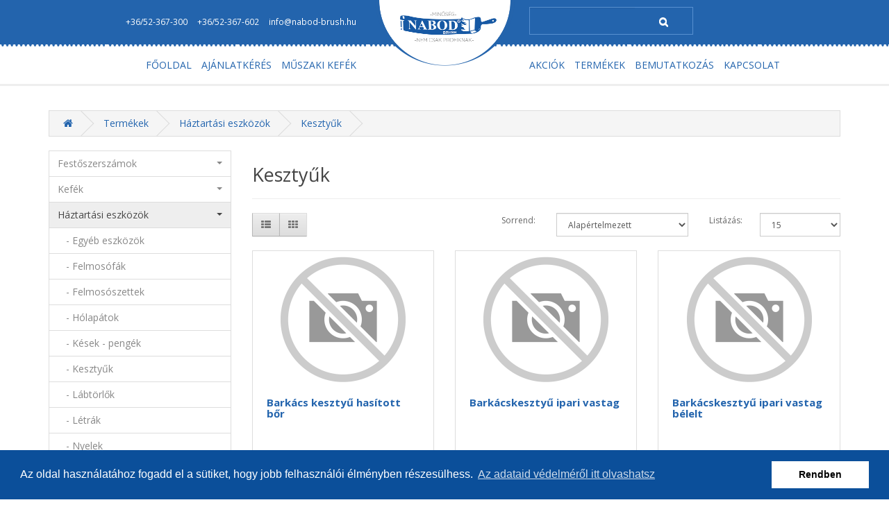

--- FILE ---
content_type: text/html; charset=utf-8
request_url: https://nabod-brush.hu/termekek/haztartasi-eszkozok/kesztyuk&category_id=p3
body_size: 4458
content:
<!DOCTYPE html>
<!--[if IE]><![endif]-->
<!--[if IE 8 ]><html dir="ltr" lang="hu" class="ie8"><![endif]-->
<!--[if IE 9 ]><html dir="ltr" lang="hu" class="ie9"><![endif]-->
<!--[if (gt IE 9)|!(IE)]><!-->
<html dir="ltr" lang="hu">
<!--<![endif]-->
<head>
<meta charset="UTF-8" />
<meta name="viewport" content="width=device-width, initial-scale=1">
<title>Kesztyűk</title>
<base href="https://nabod-brush.hu/" />
<meta name="keywords" content= "Kesztyűk" />
<meta http-equiv="X-UA-Compatible" content="IE=edge">
<link href="https://nabod-brush.hu/image/catalog/cart.png" rel="icon" />
<link href="https://nabod-brush.hu/termekek/haztartasi-eszkozok/kesztyuk" rel="canonical" />
<script src="https://ajax.googleapis.com/ajax/libs/jquery/3.3.1/jquery.min.js"></script>
<link href="catalog/view/javascript/bootstrap/css/bootstrap.min.css" rel="stylesheet" media="screen" />
<script src="catalog/view/javascript/bootstrap/js/bootstrap.min.js" type="text/javascript"></script>
<script src="https://cdnjs.cloudflare.com/ajax/libs/cookieconsent2/3.0.6/cookieconsent.min.js" type="text/javascript"></script>
<link href="catalog/view/javascript/font-awesome/css/font-awesome.min.css" rel="stylesheet" type="text/css" />
<link href="//fonts.googleapis.com/css?family=Open+Sans:400,400i,300,700" rel="stylesheet" type="text/css" />
<link href="catalog/view/theme/default/stylesheet/stylesheet.css" rel="stylesheet">
<link rel="stylesheet" href="//cdnjs.cloudflare.com/ajax/libs/cookieconsent2/3.0.6/cookieconsent.min.css" />
<script src="//cdnjs.cloudflare.com/ajax/libs/owl-carousel/1.3.3/owl.carousel.min.js"></script>
<link rel="stylesheet" href="//cdnjs.cloudflare.com/ajax/libs/owl-carousel/1.3.3/owl.carousel.min.css" />
<script src="catalog/view/javascript/common.js" type="text/javascript"></script>
<script>window.addEventListener("load",function(){window.cookieconsent.initialise({"palette":{"popup":{"background":"#0B4F9A","text":"#ffffff"},"button":{"background":"#fff"}},"content":{"message":"Az oldal használatához fogadd el a sütiket, hogy jobb felhasználói élményben részesülhess.","dismiss":"Rendben","link":"Az adataid védelméről itt olvashatsz","href":"/adatvedelmi-szabalyzat.pdf"}})});</script>
<script src="https://cdnjs.cloudflare.com/ajax/libs/bootbox.js/4.4.0/bootbox.min.js" type="text/javascript"></script>
<script>
var slidep = "p00";

$.urlParam = function(name){
    var results = new RegExp('[\?&]' + name + '=([^&#]*)').exec(window.location.href);
    if (results==null){
       return null;
    }
    else{
       return decodeURI(results[1]) || 0;
    }
}
	
	
$(document).ready(function() {
  $(".menu-li").hide();
  $("#"+$.urlParam('category_id')).show();
  slidep = $.urlParam('category_id');
});
	
function button(pp){
   if(slidep != pp){
        $(".menu-li").slideUp();
        $("#"+pp).slideDown();
        slidep = pp;
   }
}
</script>
</head>
<body class="product-category-1_4_31">

<div class="container-fluid">
  <div id="header-top-row" class="header-top row">
    <div class="col-md-12">
      <div class="row">
        <!-- TOP LINKS -->
        <div class="col-md-5">
          <div id="top-links" class="nav pull-right">
            <ul class="list-inline" style="">
              <li><span><small>+36/52-367-300</small></span></li>
              <li><span><small>+36/52-367-602</small></span></li>
              <li><span><a href="mailto:info@nabod-brush.hu" target="_blank"><small>info@nabod-brush.hu</small></a></span></li>
            </ul>
          </div>
        </div>
        <div class="col-md-2">
          <a href="/">
            <img id="topLogo" src="/image/new_logo.png" alt="Logo" class="img-responsive">
          </a>
        </div>
        <div class="col-md-5">
          <div class="row">
            <div class="col-md-6">
              <div id="search" class="input-group">
  <input type="text" name="search" value="" placeholder="" class="form-control input-lg" />
  <span class="input-group-btn">
    <button type="button" class="btn btn-default btn-lg"><i class="fa fa-search" style="color: #FFF;"></i></button>
		  <input type="hidden" id="search_url" value="kereso">
  </span>
</div>
            </div>
          </div>
        </div>
      </div>
    </div>
  </div>
  <div id="header-bot-row" class="header-bot row">
    <div class="col-md-12">
      <div class="row">
        <!-- TOP LINKS -->
        <div class="col-md-5">
          <div class="nav pull-right">
            <ul id="topLeftMenu" class="list-inline">
              <li><a href="/">FŐOLDAL</a></li>
              <li><a href="/ajanlatkeres">AJÁNLATKÉRÉS</a></li>
              <li><a href="/termekek/kefek/muszaki-kefek?category_id=p2">MŰSZAKI KEFÉK</a></li>
            </ul>
          </div>
        </div>
        <div class="col-md-2">
          
        </div>
        <div class="col-md-5">
          <ul id="topRightMenu" class="list-inline">
            <li><a href="akciok">AKCIÓK</a></li>
            <li><a href="termekek">TERMÉKEK</a></li>
            <li><a href="rolunk">BEMUTATKOZÁS</a></li>
            <li><a href="kapcsolat">KAPCSOLAT</a></li>
          </ul>
        </div>
      </div>
    </div>
  </div>

  
  </div>
<div class="container">
  <ul class="breadcrumb">
        <li><a href="https://nabod-brush.hu/fooldal"><i class="fa fa-home"></i></a></li>
        <li><a href="https://nabod-brush.hu/termekek">Termékek</a></li>
        <li><a href="https://nabod-brush.hu/termekek/haztartasi-eszkozok">Háztartási eszközök</a></li>
        <li><a href="https://nabod-brush.hu/termekek/haztartasi-eszkozok/kesztyuk?category_id=p3">Kesztyűk</a></li>
      </ul>
  <div class="row"><column id="column-left" class="col-sm-3 hidden-xs">
    <div class="list-group">
      	
	
  	    <a onclick="button('p1')" style="cursor: pointer;" class="list-group-item"><span style="float: right; margin-top: 7px;" class="caret"></span>Festőszerszámok</a>
    	<div style="height: auto; width: auto;" class="menu-li" id="p1">
		  <a href="https://nabod-brush.hu/termekek/festoszerszamok/ecsetek&category_id=p1" class="list-group-item">&nbsp;&nbsp;&nbsp;- Ecsetek</a>
		  <a href="https://nabod-brush.hu/termekek/festoszerszamok/festekkaparok-glettvasak&category_id=p1" class="list-group-item">&nbsp;&nbsp;&nbsp;- Festékkaparók - glettvasak</a>
		  <a href="https://nabod-brush.hu/termekek/festoszerszamok/korongecsetek&category_id=p1" class="list-group-item">&nbsp;&nbsp;&nbsp;- Korongecsetek</a>
		  <a href="https://nabod-brush.hu/termekek/festoszerszamok/teddy-hengerek&category_id=p1" class="list-group-item">&nbsp;&nbsp;&nbsp;- Teddy hengerek</a>
		</div>
  	
	
  	    <a onclick="button('p2')" style="cursor: pointer;" class="list-group-item"><span style="float: right; margin-top: 7px;" class="caret"></span>Kefék</a>
    	<div style="height: auto; width: auto;" class="menu-li" id="p2">
		  <a href="https://nabod-brush.hu/termekek/kefek/muszaki-kefek&category_id=p2" class="list-group-item">&nbsp;&nbsp;&nbsp;- Műszaki kefék</a>
		  <a href="https://nabod-brush.hu/termekek/kefek/acelbetetes-korkefek&category_id=p2" class="list-group-item">&nbsp;&nbsp;&nbsp;- Acélbetétes körkefék</a>
		  <a href="https://nabod-brush.hu/termekek/kefek/csapos-korkefek&category_id=p2" class="list-group-item">&nbsp;&nbsp;&nbsp;- Csapos körkefék</a>
		  <a href="https://nabod-brush.hu/termekek/kefek/csavart-kefek&category_id=p2" class="list-group-item">&nbsp;&nbsp;&nbsp;- Csavart kefék</a>
		  <a href="https://nabod-brush.hu/termekek/kefek/egyeb-kefek&category_id=p2" class="list-group-item">&nbsp;&nbsp;&nbsp;- Egyéb kefék</a>
		  <a href="https://nabod-brush.hu/termekek/kefek/fabetetes-korkefek&category_id=p2" class="list-group-item">&nbsp;&nbsp;&nbsp;- Fabetétes körkefék</a>
		  <a href="https://nabod-brush.hu/termekek/kefek/flex-korkefek,-kisflex&category_id=p2" class="list-group-item">&nbsp;&nbsp;&nbsp;- Flex körkefék, kisflex</a>
		  <a href="https://nabod-brush.hu/termekek/kefek/flex-korkefek,-nagyflex&category_id=p2" class="list-group-item">&nbsp;&nbsp;&nbsp;- Flex körkefék, nagyflex</a>
		  <a href="https://nabod-brush.hu/termekek/kefek/forrcsokefek&category_id=p2" class="list-group-item">&nbsp;&nbsp;&nbsp;- Forrcsőkefék</a>
		  <a href="https://nabod-brush.hu/termekek/kefek/kefek-&category_id=p2" class="list-group-item">&nbsp;&nbsp;&nbsp;- Kefék</a>
		</div>
  	
	
  	  <a onclick="button('p3')" style="cursor: pointer;" class="list-group-item active"><span style="float: right; margin-top: 7px;" class="caret"></span>Háztartási eszközök</a>
    	<div style="height: auto; width: auto;" class="menu-li" id="p3">
		  <a href="https://nabod-brush.hu/termekek/haztartasi-eszkozok/egyeb-eszkozok&category_id=p3" class="list-group-item">&nbsp;&nbsp;&nbsp;- Egyéb eszközök</a>
		  <a href="https://nabod-brush.hu/termekek/haztartasi-eszkozok/felmosofak&category_id=p3" class="list-group-item">&nbsp;&nbsp;&nbsp;- Felmosófák</a>
		  <a href="https://nabod-brush.hu/termekek/haztartasi-eszkozok/felmososzettek&category_id=p3" class="list-group-item">&nbsp;&nbsp;&nbsp;- Felmosószettek</a>
		  <a href="https://nabod-brush.hu/termekek/haztartasi-eszkozok/holapatok&category_id=p3" class="list-group-item">&nbsp;&nbsp;&nbsp;- Hólapátok</a>
		  <a href="https://nabod-brush.hu/termekek/haztartasi-eszkozok/kesek-pengek&category_id=p3" class="list-group-item">&nbsp;&nbsp;&nbsp;- Kések - pengék</a>
		  <a href="https://nabod-brush.hu/termekek/haztartasi-eszkozok/kesztyuk&category_id=p3" class="list-group-item">&nbsp;&nbsp;&nbsp;- Kesztyűk</a>
		  <a href="https://nabod-brush.hu/termekek/haztartasi-eszkozok/labtorlok&category_id=p3" class="list-group-item">&nbsp;&nbsp;&nbsp;- Lábtörlők</a>
		  <a href="https://nabod-brush.hu/termekek/haztartasi-eszkozok/letrak&category_id=p3" class="list-group-item">&nbsp;&nbsp;&nbsp;- Létrák</a>
		  <a href="https://nabod-brush.hu/termekek/haztartasi-eszkozok/nyelek&category_id=p3" class="list-group-item">&nbsp;&nbsp;&nbsp;- Nyelek</a>
		  <a href="https://nabod-brush.hu/termekek/haztartasi-eszkozok/partvisok&category_id=p3" class="list-group-item">&nbsp;&nbsp;&nbsp;- Partvisok</a>
		  <a href="https://nabod-brush.hu/termekek/haztartasi-eszkozok/sepruk&category_id=p3" class="list-group-item">&nbsp;&nbsp;&nbsp;- Seprűk</a>
		  <a href="https://nabod-brush.hu/termekek/haztartasi-eszkozok/takarofoliak&category_id=p3" class="list-group-item">&nbsp;&nbsp;&nbsp;- Takarófóliák</a>
		  <a href="https://nabod-brush.hu/termekek/haztartasi-eszkozok/vizmertekek&category_id=p3" class="list-group-item">&nbsp;&nbsp;&nbsp;- Vízmértékek</a>
		  <a href="https://nabod-brush.hu/termekek/haztartasi-eszkozok/vodrok&category_id=p3" class="list-group-item">&nbsp;&nbsp;&nbsp;- Vödrök</a>
		</div>
  	
	
  	  <a href="https://nabod-brush.hu/termekek/komuves-szerszamok" style="cursor: pointer;" class="list-group-item">Kőműves szerszámok</a>
  		<div style="height: auto; width: auto;" class="menu-li" id="p4">
		</div>
  	
	
  	  <a href="https://nabod-brush.hu/termekek/egyeb-aruk" style="cursor: pointer;" class="list-group-item">Egyéb áruk</a>
  		<div style="height: auto; width: auto;" class="menu-li" id="p5">
		</div>
  	
	
  	    <a onclick="button('p6')" style="cursor: pointer;" class="list-group-item"><span style="float: right; margin-top: 7px;" class="caret"></span>Egyéb eszközök</a>
    	<div style="height: auto; width: auto;" class="menu-li" id="p6">
		  <a href="https://nabod-brush.hu/termekek/egyebeszkozok/csiszolopapirok-vasznak&category_id=p6" class="list-group-item">&nbsp;&nbsp;&nbsp;- Csiszolópapírok - vásznak</a>
		  <a href="https://nabod-brush.hu/termekek/egyebeszkozok/potfejek&category_id=p6" class="list-group-item">&nbsp;&nbsp;&nbsp;- Pótfejek</a>
		  <a href="https://nabod-brush.hu/termekek/egyebeszkozok/ragaszto-es-szigeteloszalagok&category_id=p6" class="list-group-item">&nbsp;&nbsp;&nbsp;- Ragasztó- és szigetelőszalagok</a>
		  <a href="https://nabod-brush.hu/termekek/egyebeszkozok/surolok&category_id=p6" class="list-group-item">&nbsp;&nbsp;&nbsp;- Súrolók</a>
		</div>
      </div>  </column>
                <div id="content" class="col-sm-9">      <h2>Kesztyűk</h2>      
      <hr>
                  <div class="row">
        <div class="col-md-4">
          <div class="btn-group hidden-xs">
            <button type="button" id="list-view" class="btn btn-default" data-toggle="tooltip" title="Lista"><i class="fa fa-th-list"></i></button>
            <button type="button" id="grid-view" class="btn btn-default" data-toggle="tooltip" title="Rács"><i class="fa fa-th"></i></button>
          </div>
        </div>
        <div class="col-md-2 text-right">
          <label class="control-label" for="input-sort">Sorrend:</label>
        </div>
        <div class="col-md-3 text-right">
          <select id="input-sort" class="form-control" onchange="location = this.value;">
                                    <option value="https://nabod-brush.hu/termekek/haztartasi-eszkozok/kesztyuk?sort=p.sort_order&amp;order=ASC" selected="selected">Alapértelmezett</option>
                                                <option value="https://nabod-brush.hu/termekek/haztartasi-eszkozok/kesztyuk?sort=pd.name&amp;order=ASC">Név (A - Z)</option>
                                                <option value="https://nabod-brush.hu/termekek/haztartasi-eszkozok/kesztyuk?sort=pd.name&amp;order=DESC">Név (Z - A)</option>
                                                <option value="https://nabod-brush.hu/termekek/haztartasi-eszkozok/kesztyuk?sort=p.price&amp;order=ASC">Ár szerint (alacsony &gt; magas)</option>
                                                <option value="https://nabod-brush.hu/termekek/haztartasi-eszkozok/kesztyuk?sort=p.price&amp;order=DESC">Ár szerint (magas &gt; alacsony)</option>
                                                <option value="https://nabod-brush.hu/termekek/haztartasi-eszkozok/kesztyuk?sort=rating&amp;order=DESC">Értékelés (magasabb)</option>
                                                <option value="https://nabod-brush.hu/termekek/haztartasi-eszkozok/kesztyuk?sort=rating&amp;order=ASC">Értékelés (alacsonyabb)</option>
                                                <option value="https://nabod-brush.hu/termekek/haztartasi-eszkozok/kesztyuk?sort=p.model&amp;order=ASC">Cikkszém (A - Z)</option>
                                                <option value="https://nabod-brush.hu/termekek/haztartasi-eszkozok/kesztyuk?sort=p.model&amp;order=DESC">Cikkszám (Z - A)</option>
                                  </select>
        </div>
        <div class="col-md-1 text-right">
          <label class="control-label" for="input-limit">Listázás:</label>
        </div>
        <div class="col-md-2 text-right">
          <select id="input-limit" class="form-control" onchange="location = this.value;">
                                    <option value="https://nabod-brush.hu/termekek/haztartasi-eszkozok/kesztyuk?limit=15" selected="selected">15</option>
                                                <option value="https://nabod-brush.hu/termekek/haztartasi-eszkozok/kesztyuk?limit=25">25</option>
                                                <option value="https://nabod-brush.hu/termekek/haztartasi-eszkozok/kesztyuk?limit=50">50</option>
                                                <option value="https://nabod-brush.hu/termekek/haztartasi-eszkozok/kesztyuk?limit=75">75</option>
                                                <option value="https://nabod-brush.hu/termekek/haztartasi-eszkozok/kesztyuk?limit=100">100</option>
                                  </select>
        </div>
      </div>
      <br />
      <div class="row">
                <div class="product-layout product-list col-xs-12">
          <div class="product-thumb">
            <div class="image"><a href="https://nabod-brush.hu/termekek/haztartasi-eszkozok/kesztyuk/barkacs-kesztyu-hasitott-bor"><img src="https://nabod-brush.hu/image/cache/placeholder-260x200.png" alt="Barkács kesztyű hasított bőr" title="Barkács kesztyű hasított bőr" class="img-responsive" /></a></div>
            <div>
              <div class="caption">
                <h4><a href="https://nabod-brush.hu/termekek/haztartasi-eszkozok/kesztyuk/barkacs-kesztyu-hasitott-bor">Barkács kesztyű hasított bőr</a></h4>
                                					                              </div>
              <div class="button-group">
								<button type="button" style="width: 100%" onclick="window.location.href='ajanlatkeres&product=Barkács kesztyű hasított bőr'"><i class="fa fa-bar-chart-o"></i> <span class="">Ajánlatot kérek</span></button>
				              </div>
            </div>
          </div>
        </div>
                <div class="product-layout product-list col-xs-12">
          <div class="product-thumb">
            <div class="image"><a href="https://nabod-brush.hu/termekek/haztartasi-eszkozok/kesztyuk/barkacskesztyu-ipari-vastag"><img src="https://nabod-brush.hu/image/cache/placeholder-260x200.png" alt="Barkácskesztyű ipari vastag" title="Barkácskesztyű ipari vastag" class="img-responsive" /></a></div>
            <div>
              <div class="caption">
                <h4><a href="https://nabod-brush.hu/termekek/haztartasi-eszkozok/kesztyuk/barkacskesztyu-ipari-vastag">Barkácskesztyű ipari vastag</a></h4>
                                					                              </div>
              <div class="button-group">
								<button type="button" style="width: 100%" onclick="window.location.href='ajanlatkeres&product=Barkácskesztyű ipari vastag'"><i class="fa fa-bar-chart-o"></i> <span class="">Ajánlatot kérek</span></button>
				              </div>
            </div>
          </div>
        </div>
                <div class="product-layout product-list col-xs-12">
          <div class="product-thumb">
            <div class="image"><a href="https://nabod-brush.hu/termekek/haztartasi-eszkozok/kesztyuk/barkacskesztyu-ipari-vastag-belelt"><img src="https://nabod-brush.hu/image/cache/placeholder-260x200.png" alt="Barkácskesztyű ipari vastag bélelt" title="Barkácskesztyű ipari vastag bélelt" class="img-responsive" /></a></div>
            <div>
              <div class="caption">
                <h4><a href="https://nabod-brush.hu/termekek/haztartasi-eszkozok/kesztyuk/barkacskesztyu-ipari-vastag-belelt">Barkácskesztyű ipari vastag bélelt</a></h4>
                                					                              </div>
              <div class="button-group">
								<button type="button" style="width: 100%" onclick="window.location.href='ajanlatkeres&product=Barkácskesztyű ipari vastag bélelt'"><i class="fa fa-bar-chart-o"></i> <span class="">Ajánlatot kérek</span></button>
				              </div>
            </div>
          </div>
        </div>
                <div class="product-layout product-list col-xs-12">
          <div class="product-thumb">
            <div class="image"><a href="https://nabod-brush.hu/termekek/haztartasi-eszkozok/kesztyuk/cernakesztyu-vastag"><img src="https://nabod-brush.hu/image/cache/placeholder-260x200.png" alt="Cérnakesztyű vastag" title="Cérnakesztyű vastag" class="img-responsive" /></a></div>
            <div>
              <div class="caption">
                <h4><a href="https://nabod-brush.hu/termekek/haztartasi-eszkozok/kesztyuk/cernakesztyu-vastag">Cérnakesztyű vastag</a></h4>
                                					                              </div>
              <div class="button-group">
								<button type="button" style="width: 100%" onclick="window.location.href='ajanlatkeres&product=Cérnakesztyű vastag'"><i class="fa fa-bar-chart-o"></i> <span class="">Ajánlatot kérek</span></button>
				              </div>
            </div>
          </div>
        </div>
                <div class="product-layout product-list col-xs-12">
          <div class="product-thumb">
            <div class="image"><a href="https://nabod-brush.hu/termekek/haztartasi-eszkozok/kesztyuk/cernakesztyu-vekony"><img src="https://nabod-brush.hu/image/cache/placeholder-260x200.png" alt="Cérnakesztyű vékony" title="Cérnakesztyű vékony" class="img-responsive" /></a></div>
            <div>
              <div class="caption">
                <h4><a href="https://nabod-brush.hu/termekek/haztartasi-eszkozok/kesztyuk/cernakesztyu-vekony">Cérnakesztyű vékony</a></h4>
                                					                              </div>
              <div class="button-group">
								<button type="button" style="width: 100%" onclick="window.location.href='ajanlatkeres&product=Cérnakesztyű vékony'"><i class="fa fa-bar-chart-o"></i> <span class="">Ajánlatot kérek</span></button>
				              </div>
            </div>
          </div>
        </div>
                <div class="product-layout product-list col-xs-12">
          <div class="product-thumb">
            <div class="image"><a href="https://nabod-brush.hu/termekek/haztartasi-eszkozok/kesztyuk/gumikesztyu-favorit"><img src="https://nabod-brush.hu/image/cache/placeholder-260x200.png" alt="Gumikesztyű favorit" title="Gumikesztyű favorit" class="img-responsive" /></a></div>
            <div>
              <div class="caption">
                <h4><a href="https://nabod-brush.hu/termekek/haztartasi-eszkozok/kesztyuk/gumikesztyu-favorit">Gumikesztyű favorit</a></h4>
                                					                              </div>
              <div class="button-group">
								<button type="button" style="width: 100%" onclick="window.location.href='ajanlatkeres&product=Gumikesztyű favorit'"><i class="fa fa-bar-chart-o"></i> <span class="">Ajánlatot kérek</span></button>
				              </div>
            </div>
          </div>
        </div>
                <div class="product-layout product-list col-xs-12">
          <div class="product-thumb">
            <div class="image"><a href="https://nabod-brush.hu/termekek/haztartasi-eszkozok/kesztyuk/kerteszkesztyu-egyoldalt-pottyos"><img src="https://nabod-brush.hu/image/cache/placeholder-260x200.png" alt="Kertészkesztyű egyoldalt pöttyös" title="Kertészkesztyű egyoldalt pöttyös" class="img-responsive" /></a></div>
            <div>
              <div class="caption">
                <h4><a href="https://nabod-brush.hu/termekek/haztartasi-eszkozok/kesztyuk/kerteszkesztyu-egyoldalt-pottyos">Kertészkesztyű egyoldalt pöttyös</a></h4>
                                					                              </div>
              <div class="button-group">
								<button type="button" style="width: 100%" onclick="window.location.href='ajanlatkeres&product=Kertészkesztyű egyoldalt pöttyös'"><i class="fa fa-bar-chart-o"></i> <span class="">Ajánlatot kérek</span></button>
				              </div>
            </div>
          </div>
        </div>
                <div class="product-layout product-list col-xs-12">
          <div class="product-thumb">
            <div class="image"><a href="https://nabod-brush.hu/termekek/haztartasi-eszkozok/kesztyuk/latex-kesztyu"><img src="https://nabod-brush.hu/image/cache/placeholder-260x200.png" alt="Latex kesztyű" title="Latex kesztyű" class="img-responsive" /></a></div>
            <div>
              <div class="caption">
                <h4><a href="https://nabod-brush.hu/termekek/haztartasi-eszkozok/kesztyuk/latex-kesztyu">Latex kesztyű</a></h4>
                                					                              </div>
              <div class="button-group">
								<button type="button" style="width: 100%" onclick="window.location.href='ajanlatkeres&product=Latex kesztyű'"><i class="fa fa-bar-chart-o"></i> <span class="">Ajánlatot kérek</span></button>
				              </div>
            </div>
          </div>
        </div>
                <div class="product-layout product-list col-xs-12">
          <div class="product-thumb">
            <div class="image"><a href="https://nabod-brush.hu/termekek/haztartasi-eszkozok/kesztyuk/uveges-kesztyu-martott"><img src="https://nabod-brush.hu/image/cache/placeholder-260x200.png" alt="Üveges kesztyű /mártott/" title="Üveges kesztyű /mártott/" class="img-responsive" /></a></div>
            <div>
              <div class="caption">
                <h4><a href="https://nabod-brush.hu/termekek/haztartasi-eszkozok/kesztyuk/uveges-kesztyu-martott">Üveges kesztyű /mártott/</a></h4>
                                					                              </div>
              <div class="button-group">
								<button type="button" style="width: 100%" onclick="window.location.href='ajanlatkeres&product=Üveges kesztyű /mártott/'"><i class="fa fa-bar-chart-o"></i> <span class="">Ajánlatot kérek</span></button>
				              </div>
            </div>
          </div>
        </div>
              </div>
      <div class="row">
        <div class="col-sm-6 text-left"></div>
        <div class="col-sm-6 text-right">Tételek 1 től 9 / 9 (1 összes)</div>
      </div>
                  </div>
    </div>
</div>
<footer>
  <div class="container">
    <div class="row">
            <div class="col-sm-3">
        <h5>Információk</h5>
        <ul class="list-unstyled">
                    <li><a href="https://nabod-brush.hu/egyedi-igenyek">Egyedi igények</a></li>
                    <li><a href="https://nabod-brush.hu/referenciak">Referenciák</a></li>
                    <li><a href="https://nabod-brush.hu/rolunk">Bemutatkozás</a></li>
                    <li><a href="https://nabod-brush.hu/kapcsolat">Kapcsolat</a></li>
                    <li><a href="https://nabod-brush.hu/delivery">Szállítási információ</a></li>
                    <li><a href="https://nabod-brush.hu/privacy">Adatvédelem</a></li>
                    <li><a href="https://nabod-brush.hu/terms">Általános Szerződési Feltételek</a></li>
                  </ul>
      </div>
            <div class="col-sm-3">
        <h5>Vevőszolgálat</h5>
        <ul class="list-unstyled">
          <li><a href="https://nabod-brush.hu/arajanlatkeres">Kapcsolat</a></li>
          <li><a href="https://nabod-brush.hu/sitemap">Honlaptérkép</a></li>
        </ul>
      </div>
      <div class="col-sm-3">
        <h5>Extrák</h5>
        <ul class="list-unstyled">
          <li><a href="https://nabod-brush.hu/brands">Gyártók</a></li>
          <li><a href="https://nabod-brush.hu/akciok">Ajánlatok</a></li>
        </ul>
      </div>
      <div class="col-sm-3">
        <h5>Fiók</h5>
        <ul class="list-unstyled">
          <li><a href="https://nabod-brush.hu/my-account">Fiók</a></li>
          <li><a href="https://nabod-brush.hu/newsletter">Hírlevél</a></li>
        </ul>
      </div>
    </div>
    <hr>
    <p>Kefe - ecset, festő és kőműves szerszám nagykereskedés &copy; 2026</p> 
  </div>
</footer>

<!--
OpenCart is open source software and you are free to remove the powered by OpenCart if you want, but its generally accepted practise to make a small donation.
Please donate via PayPal to donate@opencart.com
//--> 

<!-- Theme created by Welford Media for OpenCart 2.0 www.welfordmedia.co.uk -->

</body></html>

--- FILE ---
content_type: text/css
request_url: https://nabod-brush.hu/catalog/view/theme/default/stylesheet/stylesheet.css
body_size: 21204
content:
body {
	font-family: 'Open Sans', sans-serif;
	font-weight: 400;
	color: #666;
	font-size: 14px;
	line-height: 20px;
	overflow-x: hidden;
}
h1, h2, h3, h4, h5, h6 {
	color: #444;
}
/* default font size */
.fa {
	font-size: 14px;
}

/* Override the bootstrap defaults */
h1 {
	font-size: 33px;
}
h2 {
	font-size: 27px;
}
h3 {
	font-size: 21px;
}
h4 {
	font-size: 15px;
}
h5 {
	font-size: 12px;
}
h6 {
	font-size: 10.2px;
}
a {
	color: #2364ad;
}
a:hover {
	text-decoration: none;
}
legend {
	font-size: 18px;
	padding: 7px 0px
}
label {
	font-size: 12px;
	font-weight: normal;
}
.btn-default {
	float: left;
}
select.form-control, textarea.form-control, input[type="text"].form-control, input[type="password"].form-control, input[type="datetime"].form-control, input[type="datetime-local"].form-control, input[type="date"].form-control, input[type="month"].form-control, input[type="time"].form-control, input[type="week"].form-control, input[type="number"].form-control, input[type="email"].form-control, input[type="url"].form-control, input[type="search"].form-control, input[type="tel"].form-control, input[type="color"].form-control {
	font-size: 12px;
}
.input-group input, .input-group select, .input-group .dropdown-menu, .input-group .popover {
	font-size: 12px;
}
.input-group .input-group-addon {
	font-size: 12px;
	height: 30px;
}
/* Fix some bootstrap issues */
span.hidden-xs, span.hidden-sm, span.hidden-md, span.hidden-lg {
	display: inline;
}

.nav-tabs {
	margin-bottom: 15px;
}
div.required .control-label:before {
	content: '* ';
	color: #F00;
	font-weight: bold;
}
/* Gradent to all drop down menus */
.dropdown-menu li > a:hover {
	text-decoration: none;
	color: #ffffff;
	background-color: #2364ad;
    background-image: linear-gradient(to bottom, #2364ad, #1F60A9);
    border-color: #256CBB;
    background-repeat: repeat-x;
}
/* top */
#top {
	background-color: #EEEEEE;
	border-bottom: 1px solid #e2e2e2;
	padding: 4px 0px 3px 0;
	margin: 0 0 20px 0;
	min-height: 40px;
}
#top .container {
	padding: 0 20px;
}
#top #currency .currency-select {
	text-align: left;
}
#top #currency .currency-select:hover {
	text-shadow: none;
	color: #ffffff;
	background-color: #229ac8;
	background-image: linear-gradient(to bottom, #23a1d1, #1f90bb);
	background-repeat: repeat-x;
}
#top .btn-link, #top-links li, #top-links a {
	color: #888;
	text-shadow: 0 1px 0 #FFF;
	text-decoration: none;
}
#top .btn-link:hover, #top-links a:hover {
	color: #444;
}
#top-links .dropdown-menu a {
	text-shadow: none;
}
#top-links .dropdown-menu a:hover {
	color: #FFF;
}
#top .btn-link strong {
	font-size: 14px;
}
#top-links {
	padding-top: 6px;
}
#top-links a + a {
	margin-left: 15px;
}
/* topmenu */
#topmenu {
	background: #2364ad;
	padding-left: 0;
	padding-right: 0;
	margin: 15px 0;
}
#topmenu div.collapse {
	padding-left: 0;
	padding-right: 0;
}
#topmenu #menu,
#topmenu #menu ul,
#topmenu #menu li,
#topmenu #menu li a {
	margin-bottom: 0;
	line-height: 50px;
}

#topmenu #menu li a {
	padding-top: 5px;
	padding-bottom: 5px;
}
#topmenu .dropdown-menu {
	background: #1e5999;
	border: none;
	box-shadow: none;
}
#topmenu#topmenu .dropdown-menu li,
#topmenu#topmenu .dropdown-menu li a {
	line-height: 20px;
}
#topmenu .dropdown-menu li a {
	color: #fff;
}
#topmenu .dropdown-menu li a:hover {
	background: #2364ad;
}
/* logo */
#logo {
	margin: 0 0 10px 0;
}
/* search */
#search {
	margin-bottom: 10px;
	margin-top: 45px;
}
#search .input-lg {
	height: 40px;
	line-height: 20px;
	padding: 0 10px;
}
#search .btn-lg {
	font-size: 15px;
	line-height: 18px;
	padding: 10px 35px;
	text-shadow: 0 1px 0 #FFF;
}
/* cart */
#cart {
	margin-bottom: 10px;
	margin-top: 30px;
}
#cart > .btn {
	font-size: 16px;
	line-height: 18px;
	color: #000;
	background: transparent;
	border: none;
	box-shadow: none;
	text-shadow: none;
}
#cart > .btn .fa {
	font-size: 50px;
	position: relative;
	top: -8px;
	line-height: 10px;
	left: -15px;
}
#cart > .btn span#cart-text{
	font-size: 26px;
	display: block;
	width: 100%;
	text-align: center;
	margin-bottom: 10px;
}
#cart.open > .btn {
	background-image: none;
	background-color: #FFFFFF;
	color: #666;
	box-shadow: none;
	text-shadow: none;
}
#cart.open > .btn:hover {
	color: #444;
	border: none;
	box-shadow: none;
}
#cart .dropdown-menu {
	background: #eee;
	z-index: 1001;
}
#cart .dropdown-menu {
	min-width: 100%;
}
#cart .dropdown-menu table {
	margin-bottom: 10px;
}
#cart .dropdown-menu li > div {
	min-width: 427px;
	padding: 0 10px;
}
#cart .dropdown-menu li p {
	margin: 20px 0;
}

.dropdown-menu {
	border-radius: 0px;
}

.thumbnail {
	border-radius: 0px;
}

.img-thumbnail {
	border-radius: 0px;
}

.panel-group .panel{
	border-radius: 0px;
}

.pagination {
	border-radius: 0px;
}

.alert {
	border-radius: 0px;
}

.well {
	border-radius: 0px;
}

.pagination>li:first-child>a, .pagination>li:first-child>span {
    border-bottom-left-radius: 0px;
	border-top-left-radius: 0px;
}

.pagination>li:last-child>a, .pagination>li:last-child>span {
border-bottom-right-radius: 0px;
border-top-right-radius: 0px;
}

.navbar-nav {
	width: 100%;
}

/* menu */
#menu {
	background-color: #2364ad;
	min-height: 40px;
	border-radius:0px;
}
#menu .nav > li > a {
	color: #fff;
	text-shadow: 0 -1px 0 rgba(0, 0, 0, 0.25);
	padding: 10px 15px 10px 15px;
	min-height: 15px;
	background-color: transparent;
	font-size:16px;
}
#menu .nav > li > a:hover, #menu .nav > li.open > a {
	background-color: rgba(0, 0, 0, 0.1);
}
#menu .dropdown-menu {
	padding-bottom: 0;
}
#menu .dropdown-inner {
	display: table;
}
#menu .dropdown-inner ul {
	display: table-cell;
}
#menu .dropdown-inner a {
	min-width: 160px;
	display: block;
	padding: 3px 20px;
	clear: both;
	line-height: 20px;
	color: #333333;
	font-size: 12px;
}
#menu .dropdown-inner li a:hover {
	color: #FFFFFF;
}
#menu .see-all {
	display: block;
	margin-top: 0.5em;
	border-top: 1px solid #DDD;
	padding: 3px 20px;
	-webkit-border-radius: 0 0 4px 4px;
	-moz-border-radius: 0 0 4px 4px;
	border-radius: 0 0 3px 3px;
	font-size: 12px;
}
#menu .see-all:hover, #menu .see-all:focus {
	text-decoration: none;
	color: #ffffff;
	background-color: #229ac8;
	background-image: linear-gradient(to bottom, #23a1d1, #1f90bb);
	background-repeat: repeat-x;
}
#menu #category {
    margin: 15px;	
	float: left;
	padding-left: 15px;
	font-size: 28px;
	font-weight: 700;
	line-height: 40px;
	color: #fff;
	text-shadow: 0 1px 0 rgba(0, 0, 0, 0.2);
}
#menu .btn-navbar {
    margin: 5px;
	font-stretch: expanded;
	color: white;
	float: right;
	background-color: #2364ad;	
    border: none;
    box-shadow: none;
}

#menu .btn-navbar .fa {
    font-size: 45px;
}

@media (min-width: 768px) {
	#menu .dropdown:hover .dropdown-menu {
		display: block;
	}
}
@media (max-width: 767px) {
	.img-centered {
		 margin: 0 auto;
	}
	#menu {
		border-radius: 4px;
	}
	#menu div.dropdown-inner > ul.list-unstyled {
		display: block;
	}
	#menu div.dropdown-menu {
		margin-left: 0 !important;
		padding-bottom: 10px;
		background-color: rgba(0, 0, 0, 0.1);
	}
	#menu .dropdown-inner {
		display: block;
	}
	#menu .dropdown-inner a {
		width: 100%;
		color: #fff;
	}
	#menu .dropdown-menu a:hover,
	#menu .dropdown-menu ul li a:hover {
		background: rgba(0, 0, 0, 0.1);
	}
	#menu .see-all {
		margin-top: 0;
		border: none;
		border-radius: 0;
		color: #fff;
	}
}
/* content */
#content {
	min-height: 600px;
}
/* footer */
footer {
	margin-top: 30px;
	padding-top: 30px;
	background-color: #2364ad;
	border-top: 1px solid #ddd;
	color: #e2e2e2;
}
footer hr {
	border-top: none;
	border-bottom: 1px solid #666;
}
footer a {
	color: #ccc;
}
footer a:hover {
	color: #fff;
}
footer h5 {
	font-family: 'Open Sans', sans-serif;
	font-size: 13px;
	font-weight: bold;
	color: #fff;
}


.dropdown-submenu {
    position: relative;
}

.dropdown-submenu>.dropdown-menu {
    top: 1px;
    left: 100%;
    margin-top: -6px;
    margin-left: -1px;
    -webkit-border-radius: 0 0px 0px 0px;
    -moz-border-radius: 0 0px 0px;
    border-radius: 0 0px 0px 0px;
}

.dropdown-submenu:hover>.dropdown-menu {
    display: block;
}

.dropdown-submenu>a:after {
    display: block;
    content: " ";
    float: right;
    width: 0;
    height: 0;
    border-color: transparent;
    border-style: solid;
    border-width: 5px 0 5px 5px;
    border-left-color: #ccc;
    margin-top: 5px;
    margin-right: -10px;
}

.dropdown-submenu:hover>a:after {
    border-left-color: #fff;
}

.dropdown-submenu.pull-left {
    float: none;
}

.dropdown-submenu.pull-left>.dropdown-menu {
    left: -100%;
    margin-left: 10px;
    -webkit-border-radius: 0px 0 0px 0px;
    -moz-border-radius: 0px 0 0px 0px;
    border-radius: 0px 0 0px 0px;
}

/* alert */
.alert {
	padding: 8px 14px 8px 14px;
}
/* breadcrumb */
.breadcrumb {
	margin: 0 0 20px 0;
	padding: 8px 0;
	border: 1px solid #ddd;
	border-radius: 0px;
	
}
.breadcrumb i {
	font-size: 15px;
}
.breadcrumb > li {
	text-shadow: 0 1px 0 #FFF;
	padding: 0 20px;
	position: relative;
	white-space: nowrap;
}
.breadcrumb > li + li:before {
	content: '';
	padding: 0;
}
.breadcrumb > li:after {
	content: '';
	display: block;
	position: absolute;
	top: -3px;
	right: -5px;
	width: 26px;
	height: 26px;
	border-right: 1px solid #DDD;
	border-bottom: 1px solid #DDD;
	-webkit-transform: rotate(-45deg);
	-moz-transform: rotate(-45deg);
	-o-transform: rotate(-45deg);
	transform: rotate(-45deg);
}
.pagination {
	margin: 0;
}
/* buttons */

.buttons {
	margin: 1em 0;
}
.form-control {
	border-radius: 0px;	
}
.input-lg {
	border-radius: 0px;	
}
.btn {
	padding: 7.5px 12px;
	font-size: 12px;
	border: 1px solid #cccccc;
	border-radius: 0px;
	box-shadow: inset 0 1px 0 rgba(255,255,255,.2), 0 1px 2px rgba(0,0,0,.05);
}
.btn-xs {
	font-size: 9px;
}
.btn-sm {
	font-size: 10.2px;
}
.btn-lg {
	padding: 10px 16px;
	font-size: 15px;
}
.btn-group > .btn, .btn-group > .dropdown-menu, .btn-group > .popover {
	font-size: 12px;
}
.btn-group > .btn-xs {
	font-size: 9px;
}
.btn-group > .btn-sm {
	font-size: 10.2px;
}
.btn-group > .btn-lg {
	font-size: 15px;
}
.btn-default {
	color: #777;
	text-shadow: 0 1px 0 rgba(255, 255, 255, 0.5);
	background-color: #e7e7e7;
	background-image: linear-gradient(to bottom, #eeeeee, #dddddd);
	background-repeat: repeat-x;
	border-color: #dddddd #dddddd #b3b3b3 #b7b7b7;
}
.btn-primary {
	color: #ffffff;
	text-shadow: 0 -1px 0 rgba(0, 0, 0, 0.25);
	background-color: #2364ad;
	background-image: linear-gradient(to bottom, #2364ad, #1F60A9);
	border-color: #256CBB;
	background-repeat: repeat-x;
}
.btn-primary:hover {
	background: #2E71BC;
	background-color: #2E71BC;
}
.btn-warning {
	color: #ffffff;
	text-shadow: 0 -1px 0 rgba(0, 0, 0, 0.25);
	background-color: #faa732;
	background-image: linear-gradient(to bottom, #fbb450, #f89406);
	background-repeat: repeat-x;
	border-color: #f89406 #f89406 #ad6704;
}
.btn-warning:hover, .btn-warning:active, .btn-warning.active, .btn-warning.disabled, .btn-warning[disabled] {
	box-shadow: inset 0 1000px 0 rgba(0, 0, 0, 0.1);
}
.btn-danger {
	color: #ffffff;
	text-shadow: 0 -1px 0 rgba(0, 0, 0, 0.25);
	background-color: #da4f49;
	background-image: linear-gradient(to bottom, #ee5f5b, #bd362f);
	background-repeat: repeat-x;
	border-color: #bd362f #bd362f #802420;
}
.btn-danger:hover, .btn-danger:active, .btn-danger.active, .btn-danger.disabled, .btn-danger[disabled] {
	box-shadow: inset 0 1000px 0 rgba(0, 0, 0, 0.1);
}
.btn-success {
	color: #ffffff;
	text-shadow: 0 -1px 0 rgba(0, 0, 0, 0.25);
	background-color: #5bb75b;
	background-image: linear-gradient(to bottom, #62c462, #51a351);
	background-repeat: repeat-x;
	border-color: #51a351 #51a351 #387038;
}
.btn-success:hover, .btn-success:active, .btn-success.active, .btn-success.disabled, .btn-success[disabled] {
	box-shadow: inset 0 1000px 0 rgba(0, 0, 0, 0.1);
}
.btn-info {
	color: #ffffff;
	text-shadow: 0 -1px 0 rgba(0, 0, 0, 0.25);
	background-color: #df5c39;
	background-image: linear-gradient(to bottom, #e06342, #dc512c);
	background-repeat: repeat-x;
	border-color: #dc512c #dc512c #a2371a;
}
.btn-info:hover, .btn-info:active, .btn-info.active, .btn-info.disabled, .btn-info[disabled] {
	background-image: none;
	background-color: #df5c39;
}
.btn-link {
	border-color: rgba(0, 0, 0, 0);
	cursor: pointer;
	color: #23A1D1;
	border-radius: 0;
}
.btn-link, .btn-link:active, .btn-link[disabled] {
	background-color: rgba(0, 0, 0, 0);
	background-image: none;
	box-shadow: none;
}
.btn-inverse {
	color: #ffffff;
	text-shadow: 0 -1px 0 rgba(0, 0, 0, 0.25);
	background-color: #363636;
	background-image: linear-gradient(to bottom, #444444, #222222);
	background-repeat: repeat-x;
	border-color: #222222 #222222 #000000;
}
.btn-inverse:hover, .btn-inverse:active, .btn-inverse.active, .btn-inverse.disabled, .btn-inverse[disabled] {
	background-color: #222222;
	background-image: linear-gradient(to bottom, #333333, #111111);
}
/* list group */
.list-group-item:first-child {
	border-top-right-radius: 0px;
    border-top-left-radius: 0px;
	border-bottom-right-radius: 0px;
    border-bottom-left-radius: 0px;
}

.list-group-item:last-child {
    border-bottom-right-radius: 0px;
    border-bottom-left-radius: 0px;
}

.list-group a {
	border: 1px solid #DDDDDD;
	color: #888888;
	padding: 8px 12px;
}
.list-group a.active, .list-group a.active:hover, .list-group a:hover {
	color: #444444;
	background: #eeeeee;
	border: 1px solid #DDDDDD;
	text-shadow: 0 1px 0 #FFF;
}
/* carousel */
.carousel-caption {
	color: #FFFFFF;
	text-shadow: 0 1px 0 #000000;
}
.carousel-control .icon-prev:before {
	content: '\f053';
	font-family: FontAwesome;
}
.carousel-control .icon-next:before {
	content: '\f054';
	font-family: FontAwesome;
}
/* product list */
.product-thumb {
	border: 1px solid #ddd;
	margin-bottom: 20px;
	overflow: auto;
}
.product-thumb .image {
	text-align: center;
}
.product-thumb .image a {
	display: block;
}
.product-thumb .image a:hover {
	opacity: 0.8;
}
.product-thumb .image img {
	margin-left: auto;
	margin-right: auto;
}
.product-grid .product-thumb .image {
	float: none;
}
@media (min-width: 767px) {
.product-list .product-thumb .image {
	float: left;
	padding: 0 15px;
}
}
.product-thumb h4 {
	font-weight: bold;
}
.product-thumb .caption {
	padding: 0 20px;
	min-height: 100px;
}
.product-list .product-thumb .caption {
	margin-left: 230px;
}
@media (max-width: 1200px) {
.product-grid .product-thumb .caption {
	min-height: 210px;
	padding: 0 10px;
}
}
@media (max-width: 767px) {
.product-list .product-thumb .caption {
	min-height: 0;
	margin-left: 0;
	padding: 0 10px;
}
.product-grid .product-thumb .caption {
	min-height: 0;
}
}

.product-thumb .rating {
	padding-bottom: 10px;
}
.rating .fa-stack {
	font-size: 8px;
}
.rating .fa-star-o {
	color: #999;
	font-size: 15px;
}
.rating .fa-star {
	color: #FC0;
	font-size: 15px;
}
.rating .fa-star + .fa-star-o {
	color: #E69500;
}
h2.price {
	margin: 0;
}
.product-thumb .price {
	color: #444;
}
.product-thumb .price-new {
	font-weight: 600;
}
.product-thumb .price-old {
	color: #999;
	text-decoration: line-through;
	margin-left: 10px;
}
.product-thumb .price-tax {
	color: #999;
	font-size: 12px;
	display: block;
}
.product-thumb .button-group {
	border-top: 1px solid #ddd;
	background-color: #2364ad;
	overflow: auto;
}
.product-list .product-thumb .button-group {
	border-left: 1px solid #ddd;
}

@media (max-width: 768px) {
	.product-list .product-thumb .button-group {
		border-left: none;
	}
}
.product-thumb .button-group button {
	width: 100%;
	border: none;
	display: inline-block;
	float: left;
	background-color: #2364ad;
	color: white;
	line-height: 38px;
	font-weight: bold;
	text-align: center;
	text-transform: uppercase;
}
.product-thumb .button-group button + button {
	width: 20%;
	border-left: 1px solid #ddd;
}
.product-thumb .button-group button:hover {
	color: white;
	background-color: #2E71BC;
	text-decoration: none;
	cursor: pointer;
}
@media (max-width: 1200px) {
	.product-thumb .button-group button, .product-thumb .button-group button + button {
		width: 33.33%;
	}
}
@media (max-width: 767px) {
	.product-thumb .button-group button, .product-thumb .button-group button + button {
		width: 33.33%;
	}
}




.thumbnails {
	overflow: auto;
	clear: both;
	list-style: none;
	padding: 0;
	margin: 0;
}
.thumbnails > li {
	margin-left: 20px;
}
.thumbnails {
	margin-left: -20px;
}
.thumbnails > img {
	width: 100%;
}
.image-additional a {
	margin-bottom: 20px;
	padding: 5px;
	display: block;
	border: 1px solid #ddd;
}
.image-additional {
	max-width: 78px;
}
.thumbnails .image-additional {
	float: left;
	margin-left: 20px;
}

/* fixed colum left + content + right*/
@media (min-width: 768px) {
    #column-left  .product-layout .col-md-3{
       width: 100%;
    }
    #column-left + #content .product-layout .col-md-3 {
       width: 50%;
    }
    #column-left + #content + #column-right .product-layout .col-md-3{
       width: 100%;
    }
    #content + #column-right .product-layout .col-md-3{
       width: 100%;
    }
}

/* 19-04-13 customizations*/

#header-top-row {
	background-color: #2364ad;
}

#header-top-row #top-links ul {
	position: relative;
	top: 15px;
}

#header-top-row #top-links ul li,
#header-top-row #top-links ul li a {
	color: #FFF; 
	text-shadow: none;
}

#header-top-row #topLogo {
	position: absolute; 
	left: 0; 
	top: 0; 
	z-index: 999;
}

#header-top-row #search {
	margin-top: 10px;
}

#header-top-row #search button {
	background: #2364ad; 
	border-left: none; 
	box-shadow: none; 
	border-color: #5890D0;
}

#header-top-row #search input.form-control {
	background-color: #2364ad; 
	border-right: none; 
	border-color: #5890D0;
	color: #FFF;
}

#header-top-row #search input.form-control:hover {
	box-shadow: none;
}

#header-top-row::after {
	content: '';
	width: 100% !important;
	height: 4px !important;
	position: relative;
	top: 4px;
	left: 0;
	background: url('/image/wave.png') repeat-x;
	transform: rotate(180deg);
}

#header-bot-row {
	background-color: #fff; 
	min-height: 60px; 
	margin-bottom: 35px; 
	border-bottom: 3px solid #EEE;
}

#header-bot-row #topLeftMenu {
	position: relative; top: 20px;
}

#header-bot-row #topRightMenu {
	position: relative; top: 20px;
}

#topSlider {
	position: relative; 
	top: -40px;
}

#topSlider > div {
	padding: 0;
}

#topCategories {
}

#topCategories .block {
	height: 170px;
	position: relative;
	margin-top: 45px;
}

#topCategories .block .link {
	position: absolute;
	display: block;
	top: 0;
	left: 0;
	width: 100%;
	height: 100%;
	z-index: 999999;
}

#topCategories .block .left,
#topCategories .block .right {
	float: left;
	position: relative;
}

#topCategories .block .left {
	background: #F5F5F5;
	height: 170px;
	width: 40%;
}

#topCategories .block .right {
	width: 60%;
}

#topCategories .block::before {
	content: '';
	height: 14px;
	width: 100%;
	position: absolute;
	top: -3px;
	left: 15;
	background: url('/image/wave.png') no-repeat;
	z-index: 99999;
}

#topCategories .block > div {
	overflow: hidden;
	height: 170px;
}

#topCategories .block .left::after {
	content: '';
	position: absolute;
	top: -30px;
	right: -45px;
	width: 80px;
	height: 100%;
	display: block;
	background: #F5F5F5;
	height: 230px;
	transform: rotate(-24deg);
	z-index: 999;
}

#topCategories .block .left .tags {
	position: absolute;
	left: 15px;
	top: 15px;
	z-index: 99999;
}

#topCategories .block .left .title {
	text-transform: uppercase;
	color: #2364AD;
	font-weight: bold;
	position: absolute;
	left: 15px;
	bottom: 15px;
	z-index: 99999;
}

#topCategories .block .left .tags {
	color: #2364AD;
}

h2.section-title {
	text-align: center;
	position: relative;
}

h2.section-title span {
	display: block;
	background: #FFF;
	padding: 0 15px;
	max-width: 320px;
	position: relative;
	left: 50%;
	transform: translateX(-50%);
	font-weight: 100;
	color: #2364AD;
}

h2.section-title::before {
	content: '';
	width: 100%;
	height: 2px;
	background: #B3B3B3;
	position: absolute;
	top: 15px;
	display: block;
}

#topCategories .block .left .description {
	position: absolute;
	color: #2364AD;
    left: 15px;
    top: 20px;
    width: 150px;
    z-index: 99999;
}

.thumbnail {
    border: 1px solid #eee !important;
}

#topSlider .owl-next, #topSlider .owl-prev {
	display: none;
}


#slideshow0 .owl-item img{
    margin: 0 auto;
}